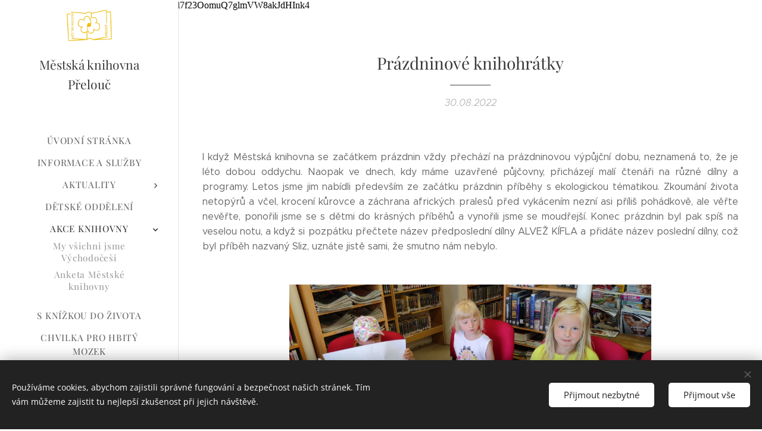

--- FILE ---
content_type: text/css
request_url: https://duyn491kcolsw.cloudfront.net/files/4b/4b0/4b0fdm.css?ph=075e45842c
body_size: 97
content:
:root{--ac-color:#fdd835;--ac-color-h:48.89999999999998;--ac-color-s:98.03921568627452%;--ac-color-l:60%;--ac-color-rgb:253,216,53;--ac-acs:94;--ac-acl:25;--ac-acd:-20;--ac-basic:#000;--ac-basic-rgb:0,0,0;--ac-basic-h:0;--ac-basic-s:0%;--ac-basic-l:0%}